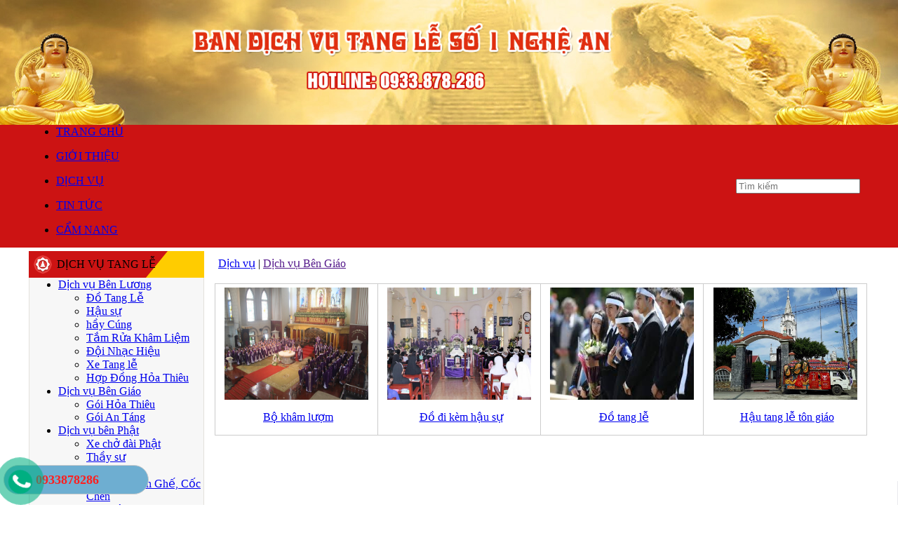

--- FILE ---
content_type: text/html; Charset=UTF-8
request_url: http://tanglevinh.com/?s=6/dich-vu/dich-vu-ben-giao
body_size: 6702
content:

<html xmlns="http://www.w3.org/1999/xhtml">
<head>
<META http-equiv=Content-Type content="text/html; charset=utf-8">
<title>Dịch vụ Bên Giáo | Dịch vụ | tại TP Vinh Nghệ An Hà Tĩnh</title>
<meta name="description" content="Dịch vụ, Dịch vụ Bên Giáo, dịch vụ tang lễ ma chay tại TP Vinh Nghệ An | "/>
<meta name="keywords" content="Dịch vụ Bên Giáo, dịch vụ tang lễ ma chay | " />
<link rel="canonical" href="http://tanglevinh.com/?s=6/dich-vu/dich-vu-ben-giao"/>
<script type="text/javascript">
if (screen.width<421) {
window.location="m/?s=6/dich-vu/dich-vu-ben-giao";
}
</script>
<link rel="shortcut icon" href="favicon.png" />
<meta name="author" content="TVC Media">
<link href="files/main.css" rel="stylesheet" type="text/css" />
<link href="files/hinhanh.css" rel="stylesheet" type="text/css" />
<link rel="stylesheet" type="text/css" href="files/jqueryslidemenu.css">
<script type="text/javascript" src="files/jquery.min.js"></script>
<script type="text/javascript" src="files/jqueryslidemenu.js"></script>
<script type="text/javascript" src="files/stscode.js"></script>
<link rel="Stylesheet" href="files/shadowbox.css">
<script type="text/javascript" src="files/shadowbox.js"></script>
<script type="text/javascript">Shadowbox.init();</script>
<link rel="stylesheet" type="text/css" href="files/search.css">
<script type="text/javascript" src="jwplayer/jwplayer.js"></script>
<script>jwplayer.key="drqkKrVRU8J5lVOw71zBVoavJvWm4JGL8KOPlw==";</script>
<link href="files/adv.css" rel="stylesheet" type="text/css">
<script type="text/javascript" src="files/adv2.js"></script>
<link rel="stylesheet" href="files/default.css" type="text/css">
<link rel="stylesheet" href="files/bootstrap.css" type="text/css">
</head>
<body style="margin:0px" bgcolor="#ffffff">
<div id="fb-root"></div>
<script>(function(d, s, id) {
  var js, fjs = d.getElementsByTagName(s)[0];
  if (d.getElementById(id)) return;
  js = d.createElement(s); js.id = id;
  js.src = "//connect.facebook.net/vi_VN/all.js#xfbml=1";
  fjs.parentNode.insertBefore(js, fjs);
}(document, 'script', 'facebook-jssdk'));</script>
<table width="100%" border="0" cellspacing="0" cellpadding="0">
<tr> <td style="background-image:url(images/nen/bg-head.jpg); background-repeat: no-repeat; background-position:top center"><table width="100%" border="0" cellspacing="0" cellpadding="0">
<tr><td><table width="100%" border="0" align="center" cellpadding="0" cellspacing="0">
<tr>  <td align="center"><a href="./"><img src="images/quang/banner-dvtl.png" width="1200"  border="0"></a></td>  
</tr>
<tr>    <td height="36" bgcolor="#CC1313" >
  <table width="1200" border="0" align="center" cellpadding="0" cellspacing="0">
<tbody><tr>  <td width="83%" height="36">
<div id="myslidemenu" class="jqueryslidemenu">
<ul>  <li><a href="./">TRANG CHỦ</a></li></ul>

<ul>
  <li>
    
    <a href="?n=1/gioi-thieu">GIỚI THIỆU</a>
    
  </li>
</ul>

<ul>
  <li>
    
    <a class="jqueryslidemenu2" href="?n=2/dich-vu">DỊCH VỤ</a>
    
    <ul style="tanglenghean: 15px; left: 0px; width: 150px; visibility: visible; display: none; ">
      
      <li>

<a href="?s=5/dich-vu/dich-vu-ben-luong">Dịch vụ Bên Lương</a>

      </li>
      
      <li>

<a href="?s=6/dich-vu/dich-vu-ben-giao">Dịch vụ Bên Giáo</a>

      </li>
      
      <li>

<a href="?s=7/dich-vu/dich-vu-ben-phat">Dịch vụ bên Phật</a>

      </li>
      
      <li>

<a href="?s=8/dich-vu/dich-vu-kem-theo">Dịch vụ kèm theo</a>

      </li>
      
    </ul>
    
  </li>
</ul>

<ul>
  <li>
    
    <a href="?n=3/tin-tuc">TIN TỨC</a>
    
  </li>
</ul>

<ul>
  <li>
    
    <a href="?n=4/cam-nang">CẨM NANG</a>
    
  </li>
</ul>

</div></td>
  <td width="17%"><table width="100%" border="0" align="center" cellpadding="0" cellspacing="0">
    <form method="get" action="">
      <tr>
<td style="padding-top:0; padding-bottom:0; padding-right:1" align="center"><input placeholder="Tìm kiếm" type="search" name="keyword"></td>
      </tr>
    </form>
  </table></td>
</tr>
      </tbody>
    </table></td>
  </tr></table></td>
      </tr>
      <tr>
<td><table width="100%" border="0" cellspacing="0" cellpadding="0">
  <tr>
    <td style="background-image:url(); background-repeat: no-repeat; background-position: bottom center"><table width="1200" border="0" align="center" cellpadding="0" cellspacing="0" bordercolor="#CCCCCC" style="border-collapse:collapse">
      <tr>
        <td bgcolor="#FFFFFF"><table width="1200" border="0" align="center" cellpadding="0" cellspacing="0">
            <tr>
              <td width="250" valign="top" style="padding-top:5"><table width="250" border="0" align="center" cellpadding="0" cellspacing="0">
                  <tr>
<td width="250"><table width="100%" border="0" cellpadding="0" cellspacing="0">
  <tr>
    <td height="38" background="images/nen/left1.png" class="trangdam" align="left" style="padding-left:40">DỊCH VỤ TANG LỄ </td>
  </tr>
  <tr>
    <td background="images/nen/left2.png"><table width="98%" border="0" align="center" cellpadding="0" cellspacing="0" bordercolor="#CCCCCC" style="border-collapse:collapse">
      <tr>
        <td><div class="row main">
          <div class="col-sm-4 col-md-3 left hidden-xs">
            <ul>

<li class="menu-item menu-item-type-post_type menu-item-object-page menu-item-has-children menu-item-5"><a href="?s=5/dich-vu/dich-vu-ben-luong">Dịch vụ Bên Lương</a>
<ul class="sub-menu">

<li class="menu-item menu-item-type-post_type menu-item-object-page menu-item-9"><a href="?t=9/dich-vu/do-tang-le">Đồ Tang Lễ</a></li>

<li class="menu-item menu-item-type-post_type menu-item-object-page menu-item-10"><a href="?t=10/dich-vu/hau-su">Hậu sự</a></li>

<li class="menu-item menu-item-type-post_type menu-item-object-page menu-item-11"><a href="?t=11/dich-vu/hay-cung">hầy Cúng</a></li>

<li class="menu-item menu-item-type-post_type menu-item-object-page menu-item-12"><a href="?t=12/dich-vu/tam-rua-kham-liem">Tắm Rửa Khâm Liệm</a></li>

<li class="menu-item menu-item-type-post_type menu-item-object-page menu-item-13"><a href="?t=13/dich-vu/doi-nhac-hieu">Đội Nhạc Hiệu</a></li>

<li class="menu-item menu-item-type-post_type menu-item-object-page menu-item-14"><a href="?t=14/dich-vu/xe-tang-le">Xe Tang lễ</a></li>

<li class="menu-item menu-item-type-post_type menu-item-object-page menu-item-15"><a href="?t=15/dich-vu/hop-dong-hoa-thieu">Hợp Đồng Hỏa Thiêu</a></li>

</ul></li>

<li class="menu-item menu-item-type-post_type menu-item-object-page menu-item-has-children menu-item-6"><a href="?s=6/dich-vu/dich-vu-ben-giao">Dịch vụ Bên Giáo</a>
<ul class="sub-menu">

<li class="menu-item menu-item-type-post_type menu-item-object-page menu-item-16"><a href="?t=16/dich-vu/goi-hoa-thieu">Gói Hỏa Thiêu</a></li>

<li class="menu-item menu-item-type-post_type menu-item-object-page menu-item-17"><a href="?t=17/dich-vu/goi-an-tang">Gói An Táng</a></li>

</ul></li>

<li class="menu-item menu-item-type-post_type menu-item-object-page menu-item-has-children menu-item-7"><a href="?s=7/dich-vu/dich-vu-ben-phat">Dịch vụ bên Phật</a>
<ul class="sub-menu">

<li class="menu-item menu-item-type-post_type menu-item-object-page menu-item-18"><a href="?t=18/dich-vu/xe-cho-dai-phat">Xe chở đài Phật</a></li>

<li class="menu-item menu-item-type-post_type menu-item-object-page menu-item-19"><a href="?t=19/dich-vu/thay-su">Thầy sư</a></li>

</ul></li>

<li class="menu-item menu-item-type-post_type menu-item-object-page menu-item-has-children menu-item-8"><a href="?s=8/dich-vu/dich-vu-kem-theo">Dịch vụ kèm theo</a>
<ul class="sub-menu">

<li class="menu-item menu-item-type-post_type menu-item-object-page menu-item-20"><a href="?t=20/dich-vu/rap-che-ban-ghe-coc-chen">Rạp Che, Bàn Ghế, Cốc Chén</a></li>

<li class="menu-item menu-item-type-post_type menu-item-object-page menu-item-21"><a href="?t=21/dich-vu/xe-khach">Xe Khách</a></li>

<li class="menu-item menu-item-type-post_type menu-item-object-page menu-item-22"><a href="?t=22/dich-vu/le-qua">Lễ Quả</a></li>

<li class="menu-item menu-item-type-post_type menu-item-object-page menu-item-23"><a href="?t=23/dich-vu/lang-mo">Lăng Mộ</a></li>

<li class="menu-item menu-item-type-post_type menu-item-object-page menu-item-24"><a href="?t=24/dich-vu/tu-da">Tủ Đá</a></li>

</ul></li>

            </ul>
          </div>
        </div></td>
      </tr>
    </table></td>
  </tr>
  <tr>
    <td background="images/nen/left2.png"><img src="images/nen/left3.png" width="250" height="10"></td>
  </tr>
</table></td>
                  </tr>
                  <tr>
<td height="8"></td>
                  </tr>
                  <tr>
<td height="8"><table width="250" border="0" cellpadding="0" cellspacing="0">
<tr>
<td width="250" height="38" background="images/nen/left1.png" class="tranglon" align="left" style="padding-left:40">HỖ TRỢ TRỰC TUYẾN </td>
</tr>
<tr>
  <td background="images/nen/left2.png" style="padding-top:5"><table width="90%" border="0" align="center" cellpadding="2" cellspacing="0">
    
    <tr>
      <td align="center"><a href="https://chat.zalo.me/?phone=" target="_blank" ><img src="images/nen/zalo.png" width="180" height="40" hspace="8" vspace="5" border="0" title="lehongthang_1980" /></a><br>
        <a href="https://chat.zalo.me/?phone=" class="dendam">Hotline - </a></td>
    </tr>
    
    <tr>
      <td height="20" align="center"><div style="border-top:1px dotted #ccc;padding:0 35px 0"></div></td>
    </tr>
    <tr>
      <td align="center"><span class='dendam'>Hôm nay:&nbsp;</span><span class='maudo'>81</span>&nbsp;|&nbsp;<span class='dendam'>Tất cả:&nbsp;</span><span class='maudo'>524,384</span><a href="./" target="_blank" ;"></a></td>
    </tr>
  </table></td>
</tr>
<tr>
  <td ><img src="images/nen/left3.png" width="250" height="8"></td>
</tr>
</table></td>
                  </tr>
                  <tr>
<td height="8"></td>
                  </tr>
                  <tr>
<td height="8"><table width="226" border="0" align="center" cellpadding="0" cellspacing="0">
  
  <tr>
    <td align="center"><a href="?x=9/dich-vu/xe-tang-le-tai-tp-vinh-nghe-an" target="_blank" rel="dofollow" title="Xe phục vụ tang lễ TP Vinh Nghệ An"><img src="images/quang/xetangle.jpg" width="250" vspace="3" border="0" title="Xe phục vụ tang lễ TP Vinh Nghệ An"></a></td>
  </tr>
  
  <tr>
    <td align="center">
        <SELECT name=link  style="FONT-SIZE: 11px; font-face: arial; width:250"   onchange=window.open(this.value)>
          <option value="" selected>-- Liên kết nhanh --</option>
          
      </select></td>
  </tr>
</table></td>
                  </tr>
                  <tr>
<td height="8"></td>
                  </tr>
                  
                  <tr>
<td><table width="250" border="0" cellpadding="0" cellspacing="0">
  <tr>
    <td width="250" height="38" background="images/nen/left1.png" class="tranglon" align="left" style="padding-left:40">FANPAGE FACEBOOK </td>
  </tr>
  <tr>
    <td background="images/nen/left2.png" style="padding-top:5"><table width="250" border="0" align="center" cellpadding="0" cellspacing="0">
        <tr>
          <td align="center"><div class="fb-like-box" data-href="https://www.facebook.com/Trung-T%C3%A2m-T%E1%BB%95-Ch%E1%BB%A9c-Tang-L%E1%BB%85-C%C3%A1c-V%E1%BA%A5n-%C4%90%E1%BB%81-V%C4%83n-H%C3%B3a-T%C3%A2m-Linh-105556134647463" data-width="246" data-height="280" data-show-faces="true" data-border-color="Gainsboro" data-stream="false" data-header="true"></div></td>
        </tr>
        <tr>
          <td height="5"></td>
        </tr>
    </table></td>
  </tr>
  <tr>
    <td><img src="images/nen/left3.png" width="250" height="8"></td>
  </tr>
</table></td>
                  </tr>
              </table></td>
              <td width="15" valign="top" style="background-repeat:repeat-y; padding-top:5">&nbsp;</td>
              <td width="930" valign="top" style="background-repeat:repeat-y; padding-top:5"><table width="100%" border="0" align="right" cellpadding="0" cellspacing="0">
                  <tr>
<td>
<link href="../files/main.css" rel="stylesheet" type="text/css" />
<table width="930" border="0" cellpadding="0" cellspacing="0" bordercolor="#DFDFDF" style="BORDER-COLLAPSE: collapse">
<tr>
<td height="36" style="padding-left:5; background-repeat: no-repeat" class="denxam">
<a href="?n=2/dich-vu" class="denxam">Dịch vụ</a> | <a href="" class="denxam">Dịch vụ Bên Giáo</a> </td>
  </tr>
  <tr>
    <td height="10" style="padding-left:5; padding-right:5"></td>
  </tr>
  <tr>
    <td>

<table width="100%" border="0" align="center" cellpadding="0" cellspacing="0" bordercolor="#C3C3C3" style="BORDER-COLLAPSE: collapse">
  <tr>
    <td valign="top" style="padding-bottom:10">
        <table width="100%" border="1" align="center" cellpadding="0" cellspacing="0" bordercolor="#CCCCCC" style="border-collapse:collapse">
          <tr>
            
            <td style="padding-bottom:5"><table width="176" border="0" align="center" cellpadding="0" cellspacing="0" style="border-collapse:collapse" onmouseover='this.style.backgroundColor=&quot;#F7F9FD&quot;;' onmouseout='this.style.backgroundColor=&quot;&quot;;'>
                <tr>
                  <td><table width="99%" border="0" align="center" cellpadding="0" cellspacing="0">
                      <tr>
                        <td align="center"><a  onmouseover="return escape('&lt;img src=images/news/khamluombg.jpg&gt;')" href="?x=13/dich-vu/bo-kham-luom
"><img src="images/news/khamluombg.jpg" width="205" height="160" vspace="5" border="0" title="bo-kham-luom
"/></a></td>
                      </tr>
                      <tr>
                        <td height="40" align="center" class="arialden" style="padding-left:5"><a href="?x=13/dich-vu/bo-kham-luom
" class="textbody">Bộ khâm lượm
</a></td>
                      </tr>
                      
                  </table></td>
                </tr>
            </table></td>
            
            <td style="padding-bottom:5"><table width="176" border="0" align="center" cellpadding="0" cellspacing="0" style="border-collapse:collapse" onmouseover='this.style.backgroundColor=&quot;#F7F9FD&quot;;' onmouseout='this.style.backgroundColor=&quot;&quot;;'>
                <tr>
                  <td><table width="99%" border="0" align="center" cellpadding="0" cellspacing="0">
                      <tr>
                        <td align="center"><a  onmouseover="return escape('&lt;img src=images/news/maitangbg3.jpg&gt;')" href="?x=12/dich-vu/do-di-kem-hau-su
"><img src="images/news/maitangbg3.jpg" width="205" height="160" vspace="5" border="0" title="do-di-kem-hau-su
"/></a></td>
                      </tr>
                      <tr>
                        <td height="40" align="center" class="arialden" style="padding-left:5"><a href="?x=12/dich-vu/do-di-kem-hau-su
" class="textbody">Đồ đi kèm hậu sự
</a></td>
                      </tr>
                      
                  </table></td>
                </tr>
            </table></td>
            
            <td style="padding-bottom:5"><table width="176" border="0" align="center" cellpadding="0" cellspacing="0" style="border-collapse:collapse" onmouseover='this.style.backgroundColor=&quot;#F7F9FD&quot;;' onmouseout='this.style.backgroundColor=&quot;&quot;;'>
                <tr>
                  <td><table width="99%" border="0" align="center" cellpadding="0" cellspacing="0">
                      <tr>
                        <td align="center"><a  onmouseover="return escape('&lt;img src=images/news/dotang4.jpg&gt;')" href="?x=11/dich-vu/do-tang-le
"><img src="images/news/dotang4.jpg" width="205" height="160" vspace="5" border="0" title="do-tang-le
"/></a></td>
                      </tr>
                      <tr>
                        <td height="40" align="center" class="arialden" style="padding-left:5"><a href="?x=11/dich-vu/do-tang-le
" class="textbody">Đồ tang lễ
</a></td>
                      </tr>
                      
                  </table></td>
                </tr>
            </table></td>
            
            <td style="padding-bottom:5"><table width="176" border="0" align="center" cellpadding="0" cellspacing="0" style="border-collapse:collapse" onmouseover='this.style.backgroundColor=&quot;#F7F9FD&quot;;' onmouseout='this.style.backgroundColor=&quot;&quot;;'>
                <tr>
                  <td><table width="99%" border="0" align="center" cellpadding="0" cellspacing="0">
                      <tr>
                        <td align="center"><a  onmouseover="return escape('&lt;img src=images/news/tongiao.jpg&gt;')" href="?x=10/dich-vu/hau-tang-le-ton-giao
"><img src="images/news/tongiao.jpg" width="205" height="160" vspace="5" border="0" title="hau-tang-le-ton-giao
"/></a></td>
                      </tr>
                      <tr>
                        <td height="40" align="center" class="arialden" style="padding-left:5"><a href="?x=10/dich-vu/hau-tang-le-ton-giao
" class="textbody">Hậu tang lễ tôn giáo
</a></td>
                      </tr>
                      
                  </table></td>
                </tr>
            </table></td>
            
        </table>
      </td>
  </tr>
</table>
</td>
  </tr>
</table>
</td>
                  </tr>
              </table></td>
            </tr>
        </table></td>
      </tr>
    </table></td>
  </tr>
</table></td>
      </tr>
      <tr>
        <td height="0" bgcolor="#FF6600"></td>
      </tr>
      <tr>
        <td height="5"></td>
      </tr>
      <tr>
    <td height="170" bgcolor="#000000" style="padding-top:5; background-repeat:no-repeat"><table width="1200" border="0" align="center" cellpadding="0" cellspacing="0" style="border-collapse: collapse">
      
      <tr>
        <td width="773" valign="top" class="trangto" style="padding-bottom:0; padding-top:2px">
            <table border="0" cellpadding="0" cellspacing="0" width="100%">
              <tr>
                
                <td valign="top" style=" padding-bottom: 8px; padding-top:4px" ><table width="96%"  border="0" align="center" cellpadding="0" cellspacing="0" style="BORDER-COLLAPSE: collapse">
<tr>
  <td height="32" style="padding-left:0px"><a class="vangto" href="?n=3/tin-tuc">Tin tức</a></td>
</tr>
<tr>
  <td><table width="96%" border="0" align="center" cellpadding="0" cellspacing="0">
      
      <tr>
        <td class="textrang"><li class="textrang"><a href="?x=49/tin-tuc/nganh-hoc-tang-le-ca-nuoc-ty-dan-chi-co-5-truong-nhieu-sinh-vien-ra-truong-hanh-phuc" class="textrang">Ngành học Tang lễ: Cả nước tỷ dân chỉ có 5 trường,</a></li></td>
      </tr>
      
      <tr>
        <td class="textrang"><li class="textrang"><a href="?x=48/tin-tuc/cong-vien-nghia-trang-sinh-thai-vinh-hang-dai-hoa-than-hoan-vu-hoa-tang-nghe-an" class="textrang">Công viên nghĩa trang sinh thái vĩnh hằng đài hóa </a></li></td>
      </tr>
      
      <tr>
        <td class="textrang"><li class="textrang"><a href="?x=47/tin-tuc/nghe-an-can-som-co-cong-trinh-dich-vu-hoa-tang" class="textrang">Nghệ An cần sớm có công trình dịch vụ hỏa táng</a></li></td>
      </tr>
      
      <tr>
        <td class="textrang"><li class="textrang"><a href="?x=46/tin-tuc/dai-hoa-than-phuc-lac-vien-hoa-tang-thanh-hoa" class="textrang">Đài hóa thân Phúc Lạc Viên hỏa táng Thanh Hóa</a></li></td>
      </tr>
      
      <tr>
        <td class="textrang"><li class="textrang"><a href="?x=45/tin-tuc/chi-phi-hoa-tang-nguoi-mat-vi-covid19-la-bao-nhieu" class="textrang">Chi phí hỏa táng người mất vì COVID-19 là bao nhiê</a></li></td>
      </tr>
      
      <tr>
        <td class="textrang"><li class="textrang"><a href="?x=42/tin-tuc/to-chuc-tang-le-tai-que-phong-ky-son-quy-chau-quy-hop" class="textrang">Tổ chức tang lễ tại Quế Phong Kỳ Sơn  Quỳ Châu Quỳ</a></li></td>
      </tr>
      
      <tr>
        <td class="textrang"><li class="textrang"><a href="?x=41/tin-tuc/dich-vu-tang-le-anh-son-con-cuong-tuong-duong" class="textrang">Dịch vụ tang lễ Anh Sơn Con Cuông Tương Dương</a></li></td>
      </tr>
      
  </table></td>
</tr>
<tr>
  <td></td>
</tr>
                </table></td>
                
                <td valign="top" style=" padding-bottom: 8px; padding-top:4px" ><table width="96%"  border="0" align="center" cellpadding="0" cellspacing="0" style="BORDER-COLLAPSE: collapse">
<tr>
  <td height="32" style="padding-left:0px"><a class="vangto" href="?n=4/cam-nang">Cẩm nang</a></td>
</tr>
<tr>
  <td><table width="96%" border="0" align="center" cellpadding="0" cellspacing="0">
      
      <tr>
        <td class="textrang"><li class="textrang"><a href="?x=44/cam-nang/ban-tho-tho-cong-ong-dia-than-tai" class="textrang">Bàn thờ thổ công Ông Địa Thần Tài</a></li></td>
      </tr>
      
      <tr>
        <td class="textrang"><li class="textrang"><a href="?x=27/cam-nang/hoa-tuoi-tang-le
" class="textrang">Hoa tươi tang lễ
</a></li></td>
      </tr>
      
      <tr>
        <td class="textrang"><li class="textrang"><a href="?x=26/cam-nang/phong-tuc-tang-le-cua-nguoi-viet-nam
" class="textrang">Phong tục tang lễ của người Việt Nam
</a></li></td>
      </tr>
      
      <tr>
        <td class="textrang"><li class="textrang"><a href="?x=25/cam-nang/nhung-moc-quan-trong-cua-nguoi-mat
" class="textrang">Những mốc quan trọng của người mất
</a></li></td>
      </tr>
      
      <tr>
        <td class="textrang"><li class="textrang"><a href="?x=24/cam-nang/dich-vu-lam-dep-kham-liem-va-nhap-quan
" class="textrang">Dịch vụ làm đẹp, khâm liệm và nhập quan
</a></li></td>
      </tr>
      
      <tr>
        <td class="textrang"><li class="textrang"><a href="?x=23/cam-nang/nhung-tuc-le-can-giu-khi-quang-xac
" class="textrang">Những Tục Lệ Cần Giữ Khi Quàng Xác?
</a></li></td>
      </tr>
      
  </table></td>
</tr>
<tr>
  <td></td>
</tr>
                </table></td>
                
            </table>
                  </td>
        <td width="427" class="tranglon" style="padding-bottom:0; padding-top:2px"><p>Ban Dịch Vụ Tang Lễ Số 1 Nghệ An<br />Điện thoại: 0933.878.286<br />Email: <a href="/cdn-cgi/l/email-protection" class="__cf_email__" data-cfemail="d7a3b6b9b0bbb2a1beb9bf97b0bab6bebbf9b4b8ba">[email&#160;protected]</a><br />Website: http://tanglevinh.com</p></td>
      </tr>
    </table></td>
  </tr>
      <tr>
        <td height="50" bgcolor="#CC1313" style="padding-top:5; background-repeat:no-repeat"><table width="1200" border="0" align="center" cellpadding="0" cellspacing="0">
          <tr>
            <td width="274" class="trangdam">Thiết kế website bởi <a href="http://sarahitech.com" class="vangdam" rel="nofollow">TVC Media </a></td>
            <td width="926" class="textlink" align="right">
                <a href="./" title="dịch vụ tang lễ" rel="nofollow" target="_blank" class="textlink">dịch vụ tang lễ</a> l
              
                <a href="?x=9/dich-vu/xe-tang-le-tai-tp-vinh-nghe-an-nghe-an" title="dịch vụ tang lễ" rel="nofollow" target="_blank" class="textlink">xe tang lễ</a> l
              </td>
          </tr>
        </table></td>
      </tr>
</table></td>
      </tr>
</table></td>
      </tr>
    </table></td>
  </tr>
</table><style type="text/css">
.hisella-messages { position: fixed; bottom: 0; right: 0; z-index: 999999; }
.hisella-messages-outer { position: relative; }
#hisella-minimize { background: #3b5998; font-size: 14px; color: #fff; padding: 3px 10px; position: absolute; top: -34px; left: -1px; border: 1px solid #E9EAED; cursor: pointer; }
@media screen and (max-width:768px){ #hisella-facebook { opacity:0; } .hisella-messages { bottom: -300px; right: -135px; } }
</style>
<div id='fb-root'></div>
<script data-cfasync="false" src="/cdn-cgi/scripts/5c5dd728/cloudflare-static/email-decode.min.js"></script><script>
(function($) { $(document).ready(function(){ $( '#hisella-minimize' ).click( function() { if( $( '#hisella-facebook' ).css( 'opacity' ) == 0 ) { $( '#hisella-facebook' ).css( 'opacity', 1 ); $( '.hisella-messages' ).animate( { right: '0' } ).animate( { bottom: '0' } ); } else { $( '.hisella-messages' ).animate( { bottom: '-300px' } ).animate( { right: '-135px' }, 400, function(){ $( '#hisella-facebook' ).css( 'opacity', 0 ) } ); } } ) }); })(jQuery);
(function(d, s, id) {
var js, fjs = d.getElementsByTagName(s)[0];
if (d.getElementById(id)) return;
js = d.createElement(s); js.id = id;
js.src = "//connect.facebook.net/en_US/sdk.js#xfbml=1&version=v2.0";
fjs.parentNode.insertBefore(js, fjs);
}(document, 'script', 'facebook-jssdk'));
</script>
<div class="hisella-messages"><div class="hisella-messages-outer"><div id="hisella-minimize">Facebook chat</div><div id="hisella-facebook" class='fb-page' data-adapt-container-width='true' data-height='340' data-hide-cover='false' data-href='https://www.facebook.com/Trung-T%C3%A2m-T%E1%BB%95-Ch%E1%BB%A9c-Tang-L%E1%BB%85-C%C3%A1c-V%E1%BA%A5n-%C4%90%E1%BB%81-V%C4%83n-H%C3%B3a-T%C3%A2m-Linh-105556134647463' data-show-facepile='false' data-show-posts='false' data-small-header='false' data-tabs='messages' data-width='250'></div></div></div>
<link rel="stylesheet" id="easy-callnow-css" href="m/easy-callnow-public.css" type="text/css" media="all">
<div class="fix_tel">
<div class="ring-alo-phone ring-alo-green ring-alo-show" id="ring-alo-phoneIcon" style="right: 150px; bottom: -12px;">
<div class="ring-alo-ph-circle"></div>
<div class="ring-alo-ph-circle-fill"></div>
<div class="ring-alo-ph-img-circle">
<a href="tel:0933878286"><img class="lazy" src="m/phone-ring.png">
<noscript>&amp;lt;img src="phone-ring.png" alt=""&amp;gt;</noscript> </a>  </div></div>
<a href="tel:0933878286"><div class="tel"><p class="fone">0933878286</p></div></a>
</div>
	    <style type="text/css">
	    	.ring-alo-phone.ring-alo-green .ring-alo-ph-img-circle {
			    background-color: #00af81;
			}
			.ring-alo-phone.ring-alo-green .ring-alo-ph-circle{
				background-color: #00af81;	
			}
			.ring-alo-phone.ring-alo-green .ring-alo-ph-circle {
			    border-color: #00af81;
			}

			.ring-alo-phone.ring-alo-green.ring-alo-hover .ring-alo-ph-img-circle, .ring-alo-phone.ring-alo-green:hover .ring-alo-ph-img-circle{
				background-color: #baf5a7;		
			}

			.fone {			 
			    color: #ff1e1e;			    
			}

			.tel{
				background-color: #6eaed1;
			}
			.fix_tel{
				top: auto;
				bottom: auto;
				right: auto;
				left: auto;
								bottom: 15px; 				left: 5px; 							}
	    </style>

<script defer src="https://static.cloudflareinsights.com/beacon.min.js/vcd15cbe7772f49c399c6a5babf22c1241717689176015" integrity="sha512-ZpsOmlRQV6y907TI0dKBHq9Md29nnaEIPlkf84rnaERnq6zvWvPUqr2ft8M1aS28oN72PdrCzSjY4U6VaAw1EQ==" data-cf-beacon='{"version":"2024.11.0","token":"957638cb3f59494eb31b17575ff7623e","r":1,"server_timing":{"name":{"cfCacheStatus":true,"cfEdge":true,"cfExtPri":true,"cfL4":true,"cfOrigin":true,"cfSpeedBrain":true},"location_startswith":null}}' crossorigin="anonymous"></script>
</body>
</html>